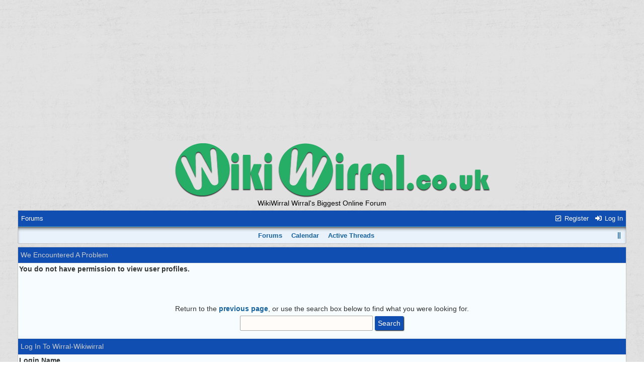

--- FILE ---
content_type: text/html; charset=utf-8
request_url: https://www.wikiwirral.co.uk/forums/ubbthreads.php/users/2214/nighteyes
body_size: 3031
content:
<!DOCTYPE html>
<html lang="en">
<head prefix="og: http://ogp.me/ns#">
<meta charset="utf-8">
<meta http-equiv="X-UA-Compatible" content="IE=edge">
<title>UBB.threads Message - Wirral-Wikiwirral</title>
<meta name="viewport" content="width=device-width, initial-scale=1, maximum-scale=3">
<title>Wirral news, Information, jobs, cars, History, classifieds &amp; more from WikiWirral</title>
<meta charset="utf-8" />
<meta name="viewport" content="width=device-width, initial-scale=1.0" />
<meta name="keywords" content="Wirral, news , information, History, Birkenhead, Wallasey, Bebington, Heswall, Hoylake, West Kirby, Port Sunlight, Ellesmere port, Neston, jobs, cars, Free sale, for sale, Wiki, Tranmere Rovers, info, merseyside, cheshire, Ask" />
<meta name="description" content="Wirral news, leisure, local information, Local History Strong Online Community for the Wirral area. Updated daily news, History" />
<meta name="title" content="Wirral news, History, classifieds, jobs, cars, Computers, Whats On & more from WikiWirral" />
<meta name="rating" content="general">
<meta name="copyright" content="WikiWirral">
<meta name="author" content="Community Online Forums">
<meta name="revisit-after" content="31 Days">
<meta name="expires" content="never"> 

<meta name="distribution" content="global">

<script type="text/javascript">

  var _gaq = _gaq || [];
  _gaq.push(['_setAccount', 'UA-33016794-1']);
  _gaq.push(['_trackPageview']);

  (function() {
    var ga = document.createElement('script'); ga.type = 'text/javascript'; ga.async = true;
    ga.src = ('https:' == document.location.protocol ? 'https://ssl' : 'http://www') + '.google-analytics.com/ga.js';
    var s = document.getElementsByTagName('script')[0]; s.parentNode.insertBefore(ga, s);
  })();

</script>
<!-- Google tag (gtag.js) -->
<script async src="https://www.googletagmanager.com/gtag/js?id=G-1H197WZRTM"></script>
<script>
  window.dataLayer = window.dataLayer || [];
  function gtag(){dataLayer.push(arguments);}
  gtag('js', new Date());

  gtag('config', 'G-1H197WZRTM');
</script><script src="https://www.google.com/recaptcha/api.js"></script>
<meta property="og:type" content="website">
<meta name="generator" content="UBB.threads 7.7.5">
<link rel="stylesheet" href="/forums/styles/common.css?v=7.7.5">
<link rel="stylesheet" href="/forums/styles/Wikiwirral_1655726931.css">
<link rel="stylesheet" href="https://www.wikiwirral.co.uk/forums/libs/fa/fa-all.min.css?v=5151">
<link rel="shortcut icon" href="/forums/images/general/ubb/favicon.ico">

<script>
	// <![CDATA[
	var baseurl		= "/forums";
	var fullurl		= "https://www.wikiwirral.co.uk/forums";
	var script		= "https://www.wikiwirral.co.uk/forums/ubbthreads.php";
	var imagedir		= "general/ubb";
	var myUid		= "";
	var submitClicked 	= "Your post has already been submitted. The submit button is now disabled.";
	var loadingpreview	= "Loading Preview...";
	var today		= "25";
	var s_priv		= "";
	var sc_priv		= "";
	var cookiePrefix	= "cw2";
	// ]]>
</script>
<script src="/forums/ubb_js/jquery.min.js?v=351"></script>
<script src="/forums/ubb_js/ubb_jslib.js?v=7.7.5"></script>
</head>
<body onclick="if(event.which!=3){clearMenus(event)}">
<button onclick="topFunction()" id="top-button" title="Return to Top"><i class="fas fa-chevron-up fa-lg" style="vertical-align:0;"></i></button>
<div id="content" class="fw" style="display:table;">



<center>

<script async src="//pagead2.googlesyndication.com/pagead/js/adsbygoogle.js"></script>
<!-- Wikiwirral : Header Responsive -->
<ins class="adsbygoogle"
     style="display:block"
     data-ad-client="ca-pub-4452744694016199"
     data-ad-slot="4837480685"
     data-ad-format="auto"></ins>
<script>
(adsbygoogle = window.adsbygoogle || []).push({});
</script>
<a href="https://www.wikiwirral.co.uk/forums/ubbthreads.php/forum_summary.html" title = "WikiWirral Forum Summary" target="_top"><div class="headerlogo"></div></a>
<div align="center" class="my_header_txt">WikiWirral Wirral's Biggest Online Forum</div>
</center>













<table class="center forum-content" style="max-width:95%;">
<tr>
<td>
<table class="t_outer" style="width:100%">
<tr><td>
<table class="t_inner" style="width:100%">

<tr>
<td id="breadcrumbs" class="breadcrumbs">
<span class="fr nw" style="margin-left:16px;">
<a href="/forums/ubbthreads.php/ubb/newuser" class="nw" rel="nofollow"><i class="far fa-check-square fa-fw" aria-hidden="true"></i> Register</a>
<span class="nw" style="padding-left:8px;"><a href="https://www.wikiwirral.co.uk/forums/ubbthreads.php/ubb/login?ocu=%2F%2Fwww.wikiwirral.co.uk%2Fforums%2Fubbthreads.php%2Fusers%2F2214%2Fnighteyes" rel="nofollow"><i class="fas fa-sign-in-alt fa-fw" aria-hidden="true"></i> Log In</a></span>
</span>
<h1>
<a href="https://www.wikiwirral.co.uk/forums">Forums</a>
</h1>
</td>
</tr>
<tr>
<td class="navigation">
<span class="cp fr nw" id="expcols"><a href="javascript:void(0);" class="navpage nd" style="margin-right:-5px;" title="show/hide columns on this page"><i class="fas fa-grip-lines-vertical fa-fw"></i></a></span>

<span class="navpage"><a href="/forums/ubbthreads.php/forum_summary">Forums</a></span>
<span class="navpage"><a href="/forums/ubbthreads.php/ubb/calendar">Calendar</a></span>
<span class="navpage"><a href="/forums/ubbthreads.php/activetopics/30/1">Active Threads</a></span>
</td>
</tr>
</table>
</td></tr>
</table>

</td>
</tr>
<tr>
<td>

<table class="center fw" style="padding:0;margin-top:-5px;"><tr><td>
<tr><td>
<table class="t_outer" style="width:100%">
<tr><td>
<table class="t_inner" style="width:100%">

<tr>
<td class="tdheader">We Encountered A Problem</td>
</tr>
<tr>
<td class="alt-1 alvt">
<div class="bold" style="padding-bottom:30px;">You do not have permission to view user profiles.</div>
<div class="acvt fw" style="padding-top:30px;padding-bottom:10px;">
Return to the <a href="#" onclick="window.history.back();return false;" class="bold">previous page</a>, or use the search box below to find what you were looking for.
<br>
<form action="/forums/ubbthreads.php/search" method="get">
<input type="search" name="q" value="" size="30" maxlength="50" class="form-input" autocomplete="off" spellcheck="false">
<input type="submit" value="Search" class="form-button">
</form>
</div>
</td>
</tr>


<tr>
<td class="tdheader">
Log In To Wirral-Wikiwirral
</td>
</tr>
<tr>
<td class="alt-1">
<form method="post" action="/forums/ubbthreads.php" name="login">
<input type="hidden" name="ubb" value="start_page" />
<label for="Loginname" class="bold">Login Name</label><br>
<input type="text" name="Loginname" id="Loginname" class="form-input" />
<br>
<label for="Loginpass" class="bold">Password</label><br>
<input type="password" name="Loginpass" id="Loginpass" class="form-input" />
<br>

<input type="hidden" name="firstlogin" value="1" />
<input type="hidden" name="from" id="from" value="//www.wikiwirral.co.uk/forums/ubbthreads.php/users/2214/nighteyes" />
<input type="submit" name="buttlogin" value="Log In" class="form-button" />
<br>
<a href="/forums/ubbthreads.php/ubb/login/lostpw/1">Forgot login name or password?</a>
<br>
<a href="/forums/ubbthreads.php/ubb/newuser">Register for a new account</a>
</form>
</td>
</tr>

</table>
</td></tr>
</table>

</td></tr>
</table>
</td>
</tr>
<tr>
<td>

<div class="acvm fw">
<form method="post" name="prefs">
<input type="hidden" name="curl" value="%2F%2Fwww.wikiwirral.co.uk%2Fforums%2Fubbthreads.php%2Fusers%2F2214%2Fnighteyes" />
<select name="style" onchange="changePrefs('style',this.form.style.value);" class="form-input">
<optgroup label="Style Chooser">
<option value="0">Default Style</option>
<option value="19">UBBT77</option>
<option value="20">UBBT77 - Dark</option>
<option selected="selected" value="18">Wikiwirral</option>
</optgroup>
</select> 
</form>
</div>

<table class="t_outer" style="width:100%">
<tr><td>
<table class="t_inner" style="width:100%">

<tr>
<td class="footer alvm">
<table class="fw">
<tr>
<td class="acvm">
<span class="alvm fl">
<a href="https://wikiwirral.co.uk/wp/?page_id=68">Privacy Policy</a> &middot;
<a href="/forums/ubbthreads.php/ubb/boardrules/v/1" class="nw">Forum Rules</a> &middot;
<a href="/forums/ubbthreads.php/ubb/markallread" class="nw">Mark All Read</a>
</span>

<span class="arvm fr">
<a href="https://wikiwirral.co.uk/wp/">Contact Us</a>
&middot;
<a href="/forums/ubbthreads.php/ubb/faq">Forum Help</a>
&middot;
<a href="https://www.wikiwirral.co.uk/forums">Forums</a>
</span>
</td>
</tr>
</table>
</td>
</tr>
</table>
</td></tr>
</table>


</td>
</tr>
</table>
</div>

<div class="small vmar acvm" style="line-height:normal;">
<a href="https://www.ubbcentral.com/" target="_blank">Powered by UBB.threads&#8482; PHP Forum Software 7.7.5</a>
</div>
<script defer src="https://static.cloudflareinsights.com/beacon.min.js/vcd15cbe7772f49c399c6a5babf22c1241717689176015" integrity="sha512-ZpsOmlRQV6y907TI0dKBHq9Md29nnaEIPlkf84rnaERnq6zvWvPUqr2ft8M1aS28oN72PdrCzSjY4U6VaAw1EQ==" data-cf-beacon='{"version":"2024.11.0","token":"258bed6261864e139ca434d5de463c53","r":1,"server_timing":{"name":{"cfCacheStatus":true,"cfEdge":true,"cfExtPri":true,"cfL4":true,"cfOrigin":true,"cfSpeedBrain":true},"location_startswith":null}}' crossorigin="anonymous"></script>
</body>
</html>

--- FILE ---
content_type: text/html; charset=utf-8
request_url: https://www.google.com/recaptcha/api2/aframe
body_size: -88
content:
<!DOCTYPE HTML><html><head><meta http-equiv="content-type" content="text/html; charset=UTF-8"></head><body><script nonce="owR1n9lceXIuGaynlYnq6w">/** Anti-fraud and anti-abuse applications only. See google.com/recaptcha */ try{var clients={'sodar':'https://pagead2.googlesyndication.com/pagead/sodar?'};window.addEventListener("message",function(a){try{if(a.source===window.parent){var b=JSON.parse(a.data);var c=clients[b['id']];if(c){var d=document.createElement('img');d.src=c+b['params']+'&rc='+(localStorage.getItem("rc::a")?sessionStorage.getItem("rc::b"):"");window.document.body.appendChild(d);sessionStorage.setItem("rc::e",parseInt(sessionStorage.getItem("rc::e")||0)+1);localStorage.setItem("rc::h",'1769313449271');}}}catch(b){}});window.parent.postMessage("_grecaptcha_ready", "*");}catch(b){}</script></body></html>